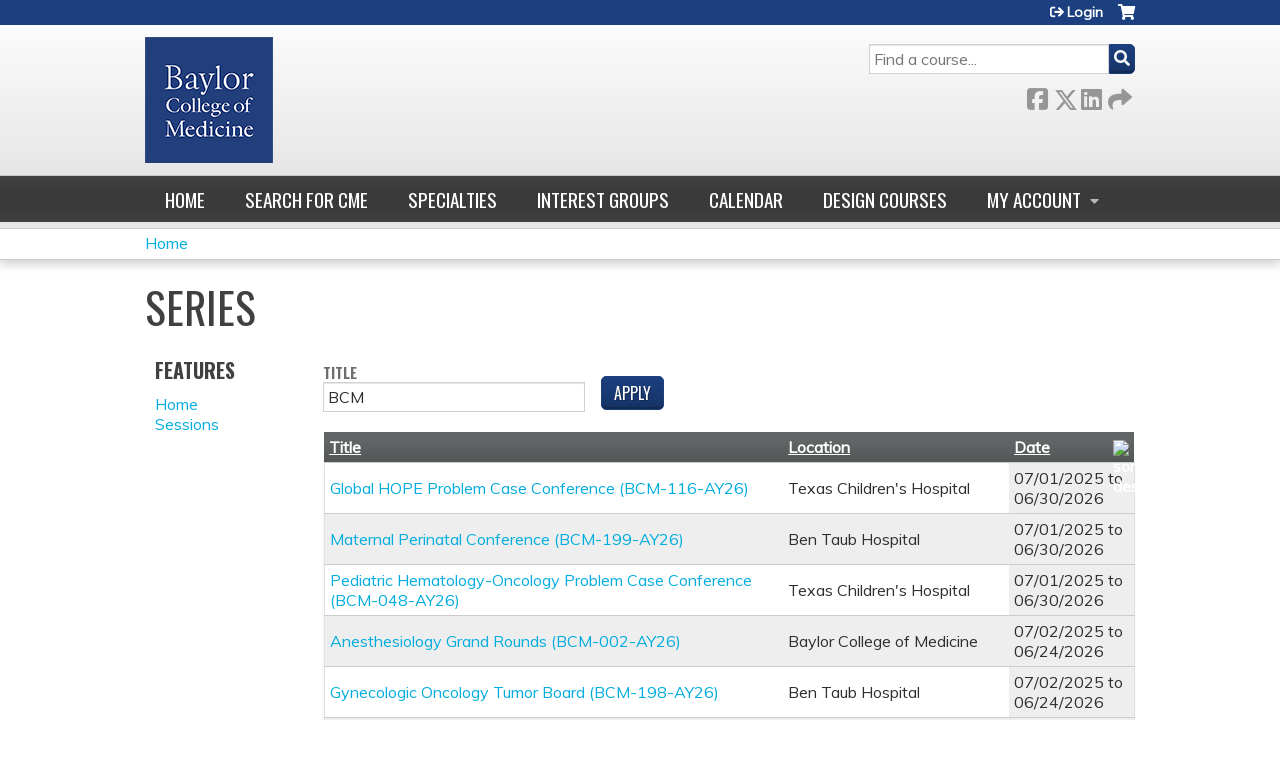

--- FILE ---
content_type: text/html; charset=utf-8
request_url: https://cpd.education.bcm.edu/bcm-004-ay24/series?title=BCM&order=field_course_date&sort=asc
body_size: 8728
content:
<!DOCTYPE html>
<!--[if IEMobile 7]><html class="iem7"  lang="en" dir="ltr"><![endif]-->
<!--[if lte IE 6]><html class="lt-ie10 lt-ie9 lt-ie8 lt-ie7"  lang="en" dir="ltr"><![endif]-->
<!--[if (IE 7)&(!IEMobile)]><html class="lt-ie10 lt-ie9 lt-ie8"  lang="en" dir="ltr"><![endif]-->
<!--[if IE 8]><html class="lt-ie10 lt-ie9"  lang="en" dir="ltr"><![endif]-->
<!--[if IE 9]><html class="lt-ie10"  lang="en" dir="ltr"><![endif]-->
<!--[if (gte IE 10)|(gt IEMobile 7)]><!--><html  lang="en" dir="ltr" prefix="content: http://purl.org/rss/1.0/modules/content/ dc: http://purl.org/dc/terms/ foaf: http://xmlns.com/foaf/0.1/ og: http://ogp.me/ns# rdfs: http://www.w3.org/2000/01/rdf-schema# sioc: http://rdfs.org/sioc/ns# sioct: http://rdfs.org/sioc/types# skos: http://www.w3.org/2004/02/skos/core# xsd: http://www.w3.org/2001/XMLSchema#"><!--<![endif]-->

<head>
  <!--[if IE]><![endif]-->
<link rel="dns-prefetch" href="//netdna.bootstrapcdn.com" />
<link rel="preconnect" href="//netdna.bootstrapcdn.com" />
<link rel="dns-prefetch" href="//fonts.gstatic.com" />
<link rel="preconnect" href="//fonts.gstatic.com" crossorigin="" />
<link rel="dns-prefetch" href="//fonts.googleapis.com" />
<link rel="preconnect" href="//fonts.googleapis.com" />
<link rel="dns-prefetch" href="//www.googletagmanager.com" />
<link rel="preconnect" href="//www.googletagmanager.com" />
<link rel="dns-prefetch" href="//kit.fontawesome.com" />
<link rel="preconnect" href="//kit.fontawesome.com" />
<meta charset="utf-8" />
<link rel="shortcut icon" href="https://cpd.education.bcm.edu/sites/default/files/Screen%20Shot%202020-06-22%20at%202.54.00%20PM.png" type="image/png" />
<meta name="generator" content="Drupal 7 (https://www.drupal.org)" />
<link rel="canonical" href="https://cpd.education.bcm.edu/bcm-004-ay24/series" />
<link rel="shortlink" href="https://cpd.education.bcm.edu/series" />
  <title>Series | Baylor College of Medicine</title>

      <meta name="MobileOptimized" content="width">
    <meta name="HandheldFriendly" content="true">
    <meta name="viewport" content="width=device-width">
  
  <link type="text/css" rel="stylesheet" href="/sites/default/files/advagg_css/css__YZMmyCjxADNsxWJVyzxskiYBiPsGboww8DDJoAv1iVA__PqGVjSeXe3e-YM4xspxCavDlyydtEB28TRpZPTEwV5I__1pBwz_HTxEW3FT9rwrRX2NnPvBj92sC6BKEvLor1Rmo.css" media="all" />
<link type="text/css" rel="stylesheet" href="/sites/default/files/advagg_css/css__Bqg1SDmp9CAe6XEIkqmrkRsGk0iHTZHCcB95hCAlYnY__pvxzJdEyVw_5TVP2BBc6RFQHZTlmfsgpKtyMTJgxw8o__1pBwz_HTxEW3FT9rwrRX2NnPvBj92sC6BKEvLor1Rmo.css" media="screen" />
<link type="text/css" rel="stylesheet" href="/sites/default/files/advagg_css/css__UnCTeNsBteGDYvmLB2IoQmfyf2-hXrLG7Y7Rv64gV3c__JaAozOAy6s4O9uXP2RezJKLQuv6aCYjKAz8zYQ2QWOI__1pBwz_HTxEW3FT9rwrRX2NnPvBj92sC6BKEvLor1Rmo.css" media="all" />
<link type="text/css" rel="stylesheet" href="/sites/default/files/advagg_css/css__DJVWsB9CJVs_1IGdy-_cGuq4r6SVVaWbEnbS1U2p6y4__7g40UeM74r8hkrzDC6Hbb7RReIGNu-Jsb5XAbAPKIeA__1pBwz_HTxEW3FT9rwrRX2NnPvBj92sC6BKEvLor1Rmo.css" media="all" />
<link type="text/css" rel="stylesheet" href="//netdna.bootstrapcdn.com/font-awesome/4.0.3/css/font-awesome.min.css" media="all" />
<link type="text/css" rel="stylesheet" href="/sites/default/files/advagg_css/css__WBNl9wyeSpErTK1umO3ADBz9gUc-FBIcE49c33ZNY90__JRdy9BsZ_yoCgHfF5-D71oBBaRZP2E3HeSRcpN_aMl4__1pBwz_HTxEW3FT9rwrRX2NnPvBj92sC6BKEvLor1Rmo.css" media="all" />
<link type="text/css" rel="stylesheet" href="/sites/default/files/advagg_css/css__-iUeKfPyBQvJYMOjZBcTUfaeFWRz40GUTHr-q0n_KUc__ef_P2clegZc7w_LHHH-kRhs494Jf3GetnOQ3ZrP35h8__1pBwz_HTxEW3FT9rwrRX2NnPvBj92sC6BKEvLor1Rmo.css" media="all" />
<link type="text/css" rel="stylesheet" href="/sites/default/files/advagg_css/css__DuLYUylDjxGy0e76t2itFhgUj9R9AeaiB5rFoM5Rc8c__uy-eSde8xPYWIYAFlTtXTOLavp_MT9JuX45TfVkSJyg__1pBwz_HTxEW3FT9rwrRX2NnPvBj92sC6BKEvLor1Rmo.css" media="print" />
<link type="text/css" rel="stylesheet" href="//fonts.googleapis.com/css?family=Muli:italic,regular|Oswald:300,700,regular&amp;subset=latin" media="all" />
<link type="text/css" rel="stylesheet" href="/sites/default/files/cpn/global.css?t97h2x" media="all" />
  <script src="/sites/default/files/advagg_js/js__AK-CL86gnIqwE9tzw-7GchyFRsasNF--XZ-i8xZPTig__rQaVI3heYo2BXUV133Ia4mgKj3R-xkDs52mhHfLT3rY__1pBwz_HTxEW3FT9rwrRX2NnPvBj92sC6BKEvLor1Rmo.js"></script>
<script>jQuery.migrateMute=true;jQuery.migrateTrace=false;</script>
<script src="/sites/default/files/advagg_js/js__-kvGcXFGWOaU7VpBvvU02ZjXrh74aVMBI8zWEAJByXE__7UycUSDIuB6lhk7Uq-4cbRUz0B4-w8Ee93Q1v03yjyQ__1pBwz_HTxEW3FT9rwrRX2NnPvBj92sC6BKEvLor1Rmo.js"></script>
<script src="/sites/default/files/advagg_js/js__GfRzbIO6VJ5UvXInirwKNGhuiSBoV7Q2-BarnwSB6xg__rFvI742fTngLQYYa0A-5OQY31VP84KnhbZvhJwCXE5w__1pBwz_HTxEW3FT9rwrRX2NnPvBj92sC6BKEvLor1Rmo.js"></script>
<script src="/sites/default/files/advagg_js/js___IOQj-Wx55GK140vLV8SnfJEZP900Q3r-omuG_T0fGU__QQ4oaFsINwZgtr53f12g-sxsfVlTg6ryP4Vffo9BIw4__1pBwz_HTxEW3FT9rwrRX2NnPvBj92sC6BKEvLor1Rmo.js"></script>
<script src="/sites/default/files/advagg_js/js__J-Gmto0wfa63jxm9PIN5Pgcaidi7GDSMmPRR_wv4jE0__KtHWAZbiV5rWXmgcF5-Gpvi9prDbjOfAYzooMODwCqU__1pBwz_HTxEW3FT9rwrRX2NnPvBj92sC6BKEvLor1Rmo.js"></script>
<script async="async" src="https://www.googletagmanager.com/gtag/js?id=UA-2001829-6"></script>
<script>window.dataLayer = window.dataLayer || [];function gtag(){dataLayer.push(arguments)};gtag("js", new Date());gtag("config", "UA-2001829-6", {"groups":"default","anonymize_ip":true});</script>
<script src="https://kit.fontawesome.com/a38c5c05f8.js"></script>
<script src="/sites/default/files/advagg_js/js__bioOAIAtGKh54p1E5luQ96V2m6brdUxkvHA9TeksM00__u3DxI-y_lXuvF2tqhtdqHcrGw3t7pQfFlgxrVV02cXw__1pBwz_HTxEW3FT9rwrRX2NnPvBj92sC6BKEvLor1Rmo.js"></script>
<script src="/sites/default/files/advagg_js/js__Hb4P6zBByLaIBZA0hfMrut0a2b-f-vAlXzMXjYdGQPQ__JUwkRQTcSkg_MiZ0I9sxHxpLfPlxAgrvizBOIyOJwxQ__1pBwz_HTxEW3FT9rwrRX2NnPvBj92sC6BKEvLor1Rmo.js"></script>
<script>jQuery.extend(Drupal.settings, {"basePath":"\/","pathPrefix":"","setHasJsCookie":0,"ajaxPageState":{"theme":"ce","theme_token":"BAJrmuUxV9uHyZyueMDKcwaALOQm2sGJYIldB68AnvE","css":{"modules\/system\/system.base.css":1,"modules\/system\/system.menus.css":1,"modules\/system\/system.messages.css":1,"modules\/system\/system.theme.css":1,"sites\/all\/modules\/contrib\/tipsy\/stylesheets\/tipsy.css":1,"modules\/book\/book.css":1,"sites\/all\/modules\/contrib\/calendar\/css\/calendar_multiday.css":1,"sites\/all\/modules\/custom\/calendar_plus\/css\/calendar_plus.css":1,"modules\/comment\/comment.css":1,"sites\/all\/modules\/contrib\/date\/date_repeat_field\/date_repeat_field.css":1,"sites\/all\/modules\/features\/ethosce_admin\/ethosce-admin.css":1,"sites\/all\/modules\/features\/ethosce_bi\/ethosce_bi.css":1,"sites\/all\/modules\/features\/ethosce_faculty_management\/ethosce_faculty_management.css":1,"sites\/all\/modules\/features\/ethosce_warpwire\/ethosce_warpwire.css":1,"modules\/field\/theme\/field.css":1,"modules\/node\/node.css":1,"modules\/poll\/poll.css":1,"sites\/all\/modules\/contrib\/quiz\/quiz.css":1,"sites\/all\/modules\/contrib\/relation_add\/relation_add.css":1,"modules\/search\/search.css":1,"sites\/all\/modules\/contrib\/ubercart\/uc_order\/uc_order.css":1,"sites\/all\/modules\/contrib\/ubercart\/uc_product\/uc_product.css":1,"sites\/all\/modules\/contrib\/ubercart\/uc_store\/uc_store.css":1,"modules\/user\/user.css":1,"sites\/all\/modules\/contrib\/workflow\/workflow_admin_ui\/workflow_admin_ui.css":1,"sites\/all\/modules\/contrib\/views\/css\/views.css":1,"sites\/all\/modules\/contrib\/media\/modules\/media_wysiwyg\/css\/media_wysiwyg.base.css":1,"sites\/all\/modules\/contrib\/ctools\/css\/ctools.css":1,"\/\/netdna.bootstrapcdn.com\/font-awesome\/4.0.3\/css\/font-awesome.min.css":1,"sites\/all\/modules\/contrib\/panels\/css\/panels.css":1,"sites\/all\/modules\/contrib\/pdm\/pdm.css":1,"sites\/all\/modules\/contrib\/views_tooltip\/views_tooltip.css":1,"sites\/all\/modules\/custom\/course_user_merge\/user_merge.css":1,"sites\/all\/libraries\/footable\/footable.standalone.min.css":1,"sites\/all\/modules\/contrib\/footable\/css\/footable_standalone.css":1,"sites\/all\/modules\/contrib\/navbar_extras\/modules\/navbar_shiny\/css\/navbar_shiny.css":1,"sites\/all\/libraries\/mmenu\/main\/src\/css\/jquery.mmenu.all.css":1,"sites\/all\/libraries\/mmenu\/icomoon\/icomoon.css":1,"sites\/all\/modules\/contrib\/mmenu\/themes\/mm-basic\/styles\/mm-basic.css":1,"sites\/all\/themes\/ethosce_base\/system.menus.css":1,"sites\/all\/themes\/ethosce_base\/css\/normalize.css":1,"sites\/all\/themes\/ethosce_base\/css\/wireframes.css":1,"sites\/all\/themes\/ethosce_base\/css\/layouts\/responsive-sidebars.css":1,"sites\/all\/themes\/ethosce_base\/css\/page-backgrounds.css":1,"sites\/all\/themes\/ethosce_base\/css\/tabs.css":1,"sites\/all\/themes\/ethosce_base\/css\/pages.css":1,"sites\/all\/themes\/ethosce_base\/css\/blocks.css":1,"sites\/all\/themes\/ethosce_base\/css\/navigation.css":1,"sites\/all\/themes\/ethosce_base\/css\/views-styles.css":1,"sites\/all\/themes\/ethosce_base\/css\/nodes.css":1,"sites\/all\/themes\/ethosce_base\/css\/comments.css":1,"sites\/all\/themes\/ethosce_base\/css\/forms.css":1,"sites\/all\/themes\/ethosce_base\/css\/fields.css":1,"sites\/all\/themes\/ethosce_base\/css\/print.css":1,"sites\/all\/themes\/ce\/css\/ce.css":1,"sites\/all\/themes\/ce\/css\/ce-media-queries.css":1,"sites\/all\/themes\/ce\/css\/ce-print.css":1,"\/\/fonts.googleapis.com\/css?family=Muli:italic,regular|Oswald:300,700,regular\u0026subset=latin":1,"cpn_global":1},"js":{"sites\/all\/modules\/contrib\/jquery_update\/replace\/jquery\/1.12\/jquery.min.js":1,"sites\/all\/modules\/contrib\/jquery_update\/replace\/jquery-migrate\/1\/jquery-migrate.min.js":1,"misc\/jquery-extend-3.4.0.js":1,"misc\/jquery-html-prefilter-3.5.0-backport.js":1,"misc\/jquery.once.js":1,"misc\/drupal.js":1,"sites\/all\/modules\/contrib\/tipsy\/javascripts\/jquery.tipsy.js":1,"sites\/all\/modules\/contrib\/tipsy\/javascripts\/tipsy.js":1,"sites\/all\/modules\/contrib\/jquery_update\/replace\/ui\/external\/jquery.cookie.js":1,"misc\/form-single-submit.js":1,"sites\/all\/modules\/custom\/calendar_plus\/js\/jquery.equalheights.js":1,"sites\/all\/modules\/features\/ethosce_admin\/ethosce-admin.js":1,"sites\/all\/modules\/features\/ethosce_bi\/ethosce_bi.js":1,"sites\/all\/modules\/features\/ethosce_faculty_management\/ethosce_faculty_management.js":1,"sites\/all\/modules\/features\/ethosce_site\/ethosce_site.js":1,"sites\/all\/modules\/features\/ethosce_slideshow\/js\/ethosce_slideshow.js":1,"sites\/all\/modules\/custom\/upload_progress\/js\/upload_progress.js":1,"sites\/all\/modules\/contrib\/pdm\/pdm.js":1,"sites\/all\/modules\/features\/ethosce_courses\/js\/vertical_steps.js":1,"sites\/all\/modules\/custom\/course_user_merge\/user_merge.js":1,"sites\/all\/libraries\/footable\/footable.min.js":1,"sites\/all\/modules\/contrib\/footable\/footable.js":1,"sites\/all\/modules\/contrib\/google_analytics\/googleanalytics.js":1,"https:\/\/www.googletagmanager.com\/gtag\/js?id=UA-2001829-6":1,"https:\/\/kit.fontawesome.com\/a38c5c05f8.js":1,"sites\/all\/modules\/contrib\/mmenu\/js\/mmenu.js":1,"sites\/all\/libraries\/mmenu\/hammer\/hammer.js":1,"sites\/all\/libraries\/mmenu\/jquery.hammer\/jquery.hammer.js":1,"sites\/all\/libraries\/mmenu\/main\/src\/js\/jquery.mmenu.min.all.js":1,"sites\/all\/themes\/ce\/js\/ce.js":1}},"uid":0,"warpwire":{"warpwire_url":"https:\/\/ab5afa35eb20.warpwire.com\/","warpwire_module_path":"sites\/all\/modules\/custom\/warpwire","warpwire_share_default":1,"warpwire_title_default":1,"warpwire_autoplay_default":0,"warpwire_cc_load_policy_default":0,"warpwire_secure_portal_default":1},"tipsy":{"custom_selectors":[{"selector":".tipsy","options":{"fade":1,"gravity":"w","delayIn":0,"delayOut":0,"trigger":"hover","opacity":"0.8","offset":0,"html":0,"tooltip_content":{"source":"attribute","selector":"title"}}},{"selector":".views-tooltip","options":{"fade":1,"gravity":"autoNS","delayIn":0,"delayOut":0,"trigger":"hover","opacity":"0.8","offset":0,"html":1,"tooltip_content":{"source":"attribute","selector":"tooltip-content"}}}]},"urlIsAjaxTrusted":{"\/bcm-004-ay24\/series":true,"\/search":true},"footable":{"footable":{"expandAll":false,"expandFirst":false,"showHeader":true,"toggleColumn":"first","breakpoints":{"xs":480,"sm":680,"md":992,"lg":1200}}},"better_exposed_filters":{"views":{"ethosce_series":{"displays":{"page_1":{"filters":{"title":{"required":false}}}}}}},"mmenu":{"mmenu_left":{"enabled":"1","title":"Left menu","name":"mmenu_left","blocks":[{"module_delta":"ethosce_search|ethosce_search","menu_parameters":{"min_depth":"1"},"title":"\u003Cnone\u003E","collapsed":"0","wrap":"1","module":"ethosce_search","delta":"ethosce_search"},{"module_delta":"system|main-menu","menu_parameters":{"min_depth":"1"},"title":"\u003Cnone\u003E","collapsed":"0","wrap":"1","module":"system","delta":"main-menu"},{"module_delta":"local_tasks_blocks|menu_local_tasks","menu_parameters":{"min_depth":"1"},"title":"\u003Cnone\u003E","collapsed":"0","wrap":"1","module":"local_tasks_blocks","delta":"menu_local_tasks"}],"options":{"classes":"mm-basic","effects":[],"slidingSubmenus":true,"clickOpen":{"open":true,"selector":"#ethosce-mmenu-toggle"},"counters":{"add":true,"update":true},"dragOpen":{"open":true,"pageNode":"body","threshold":100,"maxStartPos":50},"footer":{"add":false,"content":"","title":"Copyright \u00a92017","update":true},"header":{"add":false,"content":"","title":"Site-Install","update":true},"labels":{"collapse":false},"offCanvas":{"enabled":true,"modal":false,"moveBackground":true,"position":"left","zposition":"front"},"searchfield":{"add":false,"addTo":"menu","search":false,"placeholder":"Search","noResults":"No results found.","showLinksOnly":true}},"configurations":{"clone":false,"preventTabbing":false,"panelNodetype":"div, ul, ol","transitionDuration":400,"classNames":{"label":"Label","panel":"Panel","selected":"Selected","buttonbars":{"buttonbar":"anchors"},"counters":{"counter":"Counter"},"fixedElements":{"fixedTop":"FixedTop","fixedBottom":"FixedBottom"},"footer":{"panelFooter":"Footer"},"header":{"panelHeader":"Header","panelNext":"Next","panelPrev":"Prev"},"labels":{"collapsed":"Collapsed"},"toggles":{"toggle":"Toggle","check":"Check"}},"dragOpen":{"width":{"perc":0.8,"min":140,"max":440},"height":{"perc":0.8,"min":140,"max":880}},"offCanvas":{"menuInjectMethod":"prepend","menuWrapperSelector":"body","pageNodetype":"div","pageSelector":"body \u003E div"}},"custom":[],"position":"left"}},"googleanalytics":{"account":["UA-2001829-6"],"trackOutbound":1,"trackMailto":1,"trackDownload":1,"trackDownloadExtensions":"7z|aac|arc|arj|asf|asx|avi|bin|csv|doc(x|m)?|dot(x|m)?|exe|flv|gif|gz|gzip|hqx|jar|jpe?g|js|mp(2|3|4|e?g)|mov(ie)?|msi|msp|pdf|phps|png|ppt(x|m)?|pot(x|m)?|pps(x|m)?|ppam|sld(x|m)?|thmx|qtm?|ra(m|r)?|sea|sit|tar|tgz|torrent|txt|wav|wma|wmv|wpd|xls(x|m|b)?|xlt(x|m)|xlam|xml|z|zip"},"currentPath":"series","currentPathIsAdmin":false,"ogContext":{"groupType":"node","gid":"131983"}});</script>
      <!--[if lt IE 9]>
    <script src="/sites/all/themes/zen/js/html5-respond.js"></script>
    <![endif]-->
  </head>
<body class="html not-front not-logged-in one-sidebar sidebar-first page-series og-context og-context-node og-context-node-131983 section-series page-views title-length-small title-length-6 not-homepage  no-tabs no-course-sidebar no-search-sidebar no-uc-cart not-admin-theme user-non-sso" >
  <div id="wrapper">
    <div id="page-wrapper">
              <p id="skip-link">
          <a href="#main-content" class="element-invisible element-focusable">Jump to content</a>
        </p>
                  
<div id="header-wrapper">
  <header id="header">
    <div id="header-inner" class="clearfix">
              <a href="https://www.bcm.edu" title="Home" rel="home" id="logo"><img src="https://cpd.education.bcm.edu/sites/default/files/logo-bcm-flat%20%281%29.png" alt="Home" /></a>
      
              <div id="name-and-slogan">
                      <h1 id="site-name">
              <a href="https://www.bcm.edu" title="Home" rel="home"><span>Baylor College of Medicine</span></a>
            </h1>
          
                  </div><!-- /#name-and-slogan -->
            <div id="header-right">
          <div class="header__region region region-header">
    <div id="block-ethosce-search-ethosce-search" class="block block-ethosce-search first odd">

    
  <div class="content">
    <form action="/search" method="post" id="ethosce-search-form" accept-charset="UTF-8"><div><div class="container-inline form-wrapper" id="edit-ethosce-search"><div class="form-item form-type-textfield form-item-text">
  <div class="field-label"><label  class="element-invisible" for="edit-text">Search</label> </div>
 <input placeholder="Find a course..." type="text" id="edit-text" name="text" value="" size="20" maxlength="128" class="form-text" />
</div>
<input type="submit" id="edit-submit" name="op" value="Search" class="form-submit" /></div><input type="hidden" name="form_build_id" value="form-MHMcsS3gaaVCGeGxAT7TQxNoUyU_Bfs7y9edKeXbTk8" />
<input type="hidden" name="form_id" value="ethosce_search_form" />
</div></form>  </div>
</div>
<div id="ethosce-user-links-wrapper" class="clearfix">
  <div id="ethosce-mmenu-toggle">Open menu</div>  <div id="uc-cart-link"><a href="/bcm-004-ay24/user/login?destination=series%3Ftitle%3DBCM%26order%3Dfield_course_date%26sort%3Dasc" class="no-items" data-count="0"><span>Cart</span></a></div>  <div id="block-system-user-menu" class="block block-system block-menu even" role="navigation">
    <div class="content">
      <ul class="menu"><li class="menu__item is-leaf first last leaf"><a href="/bcm-004-ay24/user/register?destination=series%3Ftitle%3DBCM%26order%3Dfield_course_date%26sort%3Dasc" title="" class="menu__link">Login</a></li>
</ul>    </div>
  </div>
  </div>
<div id="block-service-links-service-links-not-node" class="block block-service-links last odd">

    <h3 class="block__title block-title">Bookmark/Search this post</h3>
  
  <div class="content">
    <div class="service-links"><div class="item-list"><ul><li class="first"><a href="https://www.facebook.com/sharer.php?u=https%3A//cpd.education.bcm.edu/bcm-004-ay24/series&amp;t=Series" title="Share on Facebook" class="service-links-facebook" rel="nofollow" target="_blank"><img typeof="foaf:Image" src="https://cpd.education.bcm.edu/sites/all/themes/ce/css/images/facebook.png" alt="Facebook logo" /> Facebook</a></li>
<li><a href="https://x.com/intent/post?url=https%3A//cpd.education.bcm.edu/bcm-004-ay24/series&amp;text=Series" title="Share this on X" class="service-links-twitter" rel="nofollow" target="_blank"><img typeof="foaf:Image" src="https://cpd.education.bcm.edu/sites/all/themes/ce/css/images/twitter.png" alt="X logo" /> X</a></li>
<li><a href="https://www.linkedin.com/shareArticle?mini=true&amp;url=https%3A//cpd.education.bcm.edu/bcm-004-ay24/series&amp;title=Series&amp;summary=&amp;source=Baylor%20College%20of%20Medicine" title="Publish this post to LinkedIn" class="service-links-linkedin" rel="nofollow" target="_blank"><img typeof="foaf:Image" src="https://cpd.education.bcm.edu/sites/all/themes/ce/css/images/linkedin.png" alt="LinkedIn logo" /> LinkedIn</a></li>
<li class="last"><a href="https://cpd.education.bcm.edu/bcm-004-ay24/forward?path=series" title="Send to a friend" class="service-links-forward" rel="nofollow" target="_blank"><img typeof="foaf:Image" src="https://cpd.education.bcm.edu/sites/all/themes/ce/css/images/forward.png" alt="Forward logo" /> Forward</a></li>
</ul></div></div>  </div>
</div>
  </div>
      </div>
    </div><!--/#header-inner-->
  </header>

  <div id="navigation-outer">
    <div id="navigation">
      <div id="topnav-inner">
                  <nav id="main-menu">
            <ul class="menu"><li class="menu__item is-leaf first leaf"><a href="/bcm-004-ay24" title="" class="menu__link">Home</a></li>
<li class="menu__item is-leaf leaf"><a href="https://clinicianresources.bcm.edu/learning/?order=field_course_event_date_value&amp;sort=desc" title="" class="menu__link">Search for CME</a></li>
<li class="menu__item is-leaf leaf"><a href="https://clinicianresources.bcm.edu/specialties/" title="" class="menu__link">Specialties</a></li>
<li class="menu__item is-leaf leaf"><a href="https://clinicianresources.bcm.edu/interest-group/" title="" class="menu__link">Interest Groups</a></li>
<li class="menu__item is-leaf leaf"><a href="https://clinicianresources.bcm.edu/calendar/" title="" class="menu__link">Calendar</a></li>
<li class="menu__item is-leaf leaf"><a href="https://clinicianresources.bcm.edu/design-courses/" title="" class="menu__link">Design Courses</a></li>
<li class="menu__item is-expanded last expanded"><a href="/bcm-004-ay24/my/edit/profile" title="" class="menu__link">My account</a><ul class="menu"><li class="menu__item is-leaf first leaf"><a href="/bcm-004-ay24/my/activities" title="" class="menu__link">Transcript</a></li>
<li class="menu__item is-leaf leaf"><a href="/bcm-004-ay24/my/activities/pending" title="" class="menu__link">Courses</a></li>
<li class="menu__item is-leaf last leaf"><a href="/bcm-004-ay24/my/orders" title="" class="menu__link">Orders &amp; receipts</a></li>
</ul></li>
</ul>          </nav>
        
      </div><!--/#topnav-inner-->
    </div><!-- /#navigation -->

          <div id="crumbs">
        <div id="crumbs-inner" class="clearfix">
          <div id="breadcrumb-container">
            <h2 class="element-invisible">You are here</h2><div class="breadcrumb"><a href="/">Home</a></div>          </div>
        </div>
      </div>
      </div><!-- /#navigation-outer -->


      <div id="title-container">
      <div id="title-container-inner" class="clearfix">
                                  <h1 class="title" id="page-title">Series</h1>
                      </div>
    </div>
  
</div><!--/#header-wrapper-->

<div id="page">
  <div id="main-wrapper">
    <div id="main">
      
            <div id="content" class="column" role="main">
                        <a id="main-content"></a>
                <div id="content-area">
                                        


<div class="view view-ethosce-series view-id-ethosce_series view-display-id-page_1 view-dom-id-73aa575d71413a0191940d72ea6868b1">
        
      <div class="view-filters">
      <form action="/bcm-004-ay24/series" method="get" id="views-exposed-form-ethosce-series-page-1" accept-charset="UTF-8"><div><div class="views-exposed-form">
  <div class="views-exposed-widgets clearfix">
          <div id="edit-title-wrapper" class="views-exposed-widget views-widget-filter-title">
                  <label for="edit-title">
            Title          </label>
                                <div class="views-widget">
          <div class="form-item form-type-textfield form-item-title">
 <input type="text" id="edit-title" name="title" value="BCM" size="30" maxlength="128" class="form-text" />
</div>
        </div>
      </div>
                    <div class="views-exposed-widget views-submit-button">
      <input type="submit" id="edit-submit-ethosce-series" value="Apply" class="form-submit" />    </div>
      </div>
</div>
</div></form>    </div>
  
  
      <div class="view-content">
      <table class="views-table cols-3 footable fooicon-expanded-minus fooicon-collapsed-plus"  id="footable">
        <thead>
    <tr>
              <th  data-type="html" data-breakpoints=""class="views-field views-field-title" >
          <a href="/bcm-004-ay24/series?title=BCM&amp;order=title&amp;sort=asc" title="sort by Title" class="active">Title</a>        </th>
              <th  data-type="html" data-breakpoints="xs"class="views-field views-field-name" >
          <a href="/bcm-004-ay24/series?title=BCM&amp;order=name&amp;sort=asc" title="sort by Location" class="active">Location</a>        </th>
              <th  data-type="html" data-breakpoints="xs"class="views-field views-field-field-course-date active" >
          <a href="/bcm-004-ay24/series?title=BCM&amp;order=field_course_date&amp;sort=desc" title="sort by Date" class="active">Date<img typeof="foaf:Image" src="https://cpd.education.bcm.edu/misc/arrow-desc.png" width="13" height="13" alt="sort descending" title="sort descending" /></a>        </th>
          </tr>
    </thead>
    <tbody>
      <tr class="odd views-row-first">
              <td class="views-field views-field-title" >
          <a href="https://cpd.education.bcm.edu/bcm-116-ay26">Global HOPE Problem Case Conference (BCM-116-AY26)</a>        </td>
              <td class="views-field views-field-name" >
          Texas Children&#039;s Hospital        </td>
              <td class="views-field views-field-field-course-date active" >
          <span class="date-display-range"><span class="date-display-start" property="dc:date" datatype="xsd:dateTime" content="2025-07-01T07:00:00-05:00">07/01/2025</span> to <span class="date-display-end" property="dc:date" datatype="xsd:dateTime" content="2026-06-30T08:30:00-05:00">06/30/2026</span></span>        </td>
          </tr>
      <tr class="even">
              <td class="views-field views-field-title" >
          <a href="https://cpd.education.bcm.edu/bcm-199-ay26">Maternal Perinatal Conference (BCM-199-AY26)</a>        </td>
              <td class="views-field views-field-name" >
          Ben Taub Hospital        </td>
              <td class="views-field views-field-field-course-date active" >
          <span class="date-display-range"><span class="date-display-start" property="dc:date" datatype="xsd:dateTime" content="2025-07-01T12:00:00-05:00">07/01/2025</span> to <span class="date-display-end" property="dc:date" datatype="xsd:dateTime" content="2026-06-30T13:00:00-05:00">06/30/2026</span></span>        </td>
          </tr>
      <tr class="odd">
              <td class="views-field views-field-title" >
          <a href="https://cpd.education.bcm.edu/bcm-048-ay26">Pediatric Hematology-Oncology Problem Case Conference (BCM-048-AY26)</a>        </td>
              <td class="views-field views-field-name" >
          Texas Children&#039;s Hospital        </td>
              <td class="views-field views-field-field-course-date active" >
          <span class="date-display-range"><span class="date-display-start" property="dc:date" datatype="xsd:dateTime" content="2025-07-01T16:00:00-05:00">07/01/2025</span> to <span class="date-display-end" property="dc:date" datatype="xsd:dateTime" content="2026-06-30T17:00:00-05:00">06/30/2026</span></span>        </td>
          </tr>
      <tr class="even">
              <td class="views-field views-field-title" >
          <a href="https://cpd.education.bcm.edu/bcm-002-ay26">Anesthesiology Grand Rounds (BCM-002-AY26)</a>        </td>
              <td class="views-field views-field-name" >
          Baylor College of Medicine        </td>
              <td class="views-field views-field-field-course-date active" >
          <span class="date-display-range"><span class="date-display-start" property="dc:date" datatype="xsd:dateTime" content="2025-07-02T06:30:00-05:00">07/02/2025</span> to <span class="date-display-end" property="dc:date" datatype="xsd:dateTime" content="2026-06-24T19:30:00-05:00">06/24/2026</span></span>        </td>
          </tr>
      <tr class="odd">
              <td class="views-field views-field-title" >
          <a href="https://cpd.education.bcm.edu/bcm-198-ay26">Gynecologic Oncology Tumor Board (BCM-198-AY26)</a>        </td>
              <td class="views-field views-field-name" >
          Ben Taub Hospital        </td>
              <td class="views-field views-field-field-course-date active" >
          <span class="date-display-range"><span class="date-display-start" property="dc:date" datatype="xsd:dateTime" content="2025-07-02T07:00:00-05:00">07/02/2025</span> to <span class="date-display-end" property="dc:date" datatype="xsd:dateTime" content="2026-06-24T08:00:00-05:00">06/24/2026</span></span>        </td>
          </tr>
      <tr class="even">
              <td class="views-field views-field-title" >
          <a href="https://cpd.education.bcm.edu/bcm-195-ay26">Dan L Duncan Cancer Center–The Woodlands Weekly Tumor Board (BCM-195-AY26)</a>        </td>
              <td class="views-field views-field-name" >
          St. Luke’s Hospital–The Woodlands        </td>
              <td class="views-field views-field-field-course-date active" >
          <span class="date-display-range"><span class="date-display-start" property="dc:date" datatype="xsd:dateTime" content="2025-07-02T12:00:00-05:00">07/02/2025</span> to <span class="date-display-end" property="dc:date" datatype="xsd:dateTime" content="2026-06-24T13:00:00-05:00">06/24/2026</span></span>        </td>
          </tr>
      <tr class="odd">
              <td class="views-field views-field-title" >
          <a href="https://cpd.education.bcm.edu/bcm-174-ay26">Ben Taub Hospital Ultrasound Didactics Conference (BCM-174-AY26)</a>        </td>
              <td class="views-field views-field-name" >
          Ben Taub Hospital        </td>
              <td class="views-field views-field-field-course-date active" >
          <span class="date-display-range"><span class="date-display-start" property="dc:date" datatype="xsd:dateTime" content="2025-07-02T14:00:00-05:00">07/02/2025</span> to <span class="date-display-end" property="dc:date" datatype="xsd:dateTime" content="2026-06-24T16:00:00-05:00">06/24/2026</span></span>        </td>
          </tr>
      <tr class="even">
              <td class="views-field views-field-title" >
          <a href="https://cpd.education.bcm.edu/bcm-106-ay26">Head, Neck, and Thyroid Cancer Multidisciplinary Treatment Planning Series (BCM-106-AY26)</a>        </td>
              <td class="views-field views-field-name" >
          Baylor College of Medicine        </td>
              <td class="views-field views-field-field-course-date active" >
          <span class="date-display-range"><span class="date-display-start" property="dc:date" datatype="xsd:dateTime" content="2025-07-02T16:00:00-05:00">07/02/2025</span> to <span class="date-display-end" property="dc:date" datatype="xsd:dateTime" content="2026-06-24T17:00:00-05:00">06/24/2026</span></span>        </td>
          </tr>
      <tr class="odd">
              <td class="views-field views-field-title" >
          <a href="https://cpd.education.bcm.edu/bcm-006-ay26">Citywide Infectious Diseases Conference (BCM-006-AY26)</a>        </td>
              <td class="views-field views-field-name" >
          Baylor College of Medicine        </td>
              <td class="views-field views-field-field-course-date active" >
          <span class="date-display-range"><span class="date-display-start" property="dc:date" datatype="xsd:dateTime" content="2025-07-09T12:00:00-05:00">07/09/2025</span> to <span class="date-display-end" property="dc:date" datatype="xsd:dateTime" content="2026-06-24T13:00:00-05:00">06/24/2026</span></span>        </td>
          </tr>
      <tr class="even">
              <td class="views-field views-field-title" >
          <a href="https://cpd.education.bcm.edu/bcm-213-ay26">Michael E. DeBakey VA Medical Center Tumor Board Conference (BCM-213-AY26)</a>        </td>
              <td class="views-field views-field-name" >
          Michael E. DeBakey Veterans Affairs Medical Center        </td>
              <td class="views-field views-field-field-course-date active" >
          <span class="date-display-range"><span class="date-display-start" property="dc:date" datatype="xsd:dateTime" content="2025-07-09T12:30:00-05:00">07/09/2025</span> to <span class="date-display-end" property="dc:date" datatype="xsd:dateTime" content="2026-06-24T13:30:00-05:00">06/24/2026</span></span>        </td>
          </tr>
      <tr class="odd">
              <td class="views-field views-field-title" >
          <a href="https://cpd.education.bcm.edu/bcm-019-ay26">Department of Medicine Grand Rounds (BCM-019-AY26)</a>        </td>
              <td class="views-field views-field-name" >
          Baylor College of Medicine        </td>
              <td class="views-field views-field-field-course-date active" >
          <span class="date-display-range"><span class="date-display-start" property="dc:date" datatype="xsd:dateTime" content="2025-07-10T12:15:00-05:00">07/10/2025</span> to <span class="date-display-end" property="dc:date" datatype="xsd:dateTime" content="2026-06-25T13:15:00-05:00">06/25/2026</span></span>        </td>
          </tr>
      <tr class="even">
              <td class="views-field views-field-title" >
          <a href="https://cpd.education.bcm.edu/bcm-060-ay26">Michael E. DeBakey VAMC/CTRID Research Seminar Series (BCM-060-AY26)</a>        </td>
              <td class="views-field views-field-name" >
          Michael E. DeBakey Veterans Affairs Medical Center        </td>
              <td class="views-field views-field-field-course-date active" >
          <span class="date-display-range"><span class="date-display-start" property="dc:date" datatype="xsd:dateTime" content="2025-07-10T16:00:00-05:00">07/10/2025</span> to <span class="date-display-end" property="dc:date" datatype="xsd:dateTime" content="2026-06-25T17:00:00-05:00">06/25/2026</span></span>        </td>
          </tr>
      <tr class="odd">
              <td class="views-field views-field-title" >
          <a href="https://cpd.education.bcm.edu/bcm-212-ay26">Inflammatory Bowel Disease Multidisciplinary Conference (BCM-212-AY26)</a>        </td>
              <td class="views-field views-field-name" >
          Baylor St. Luke&#039;s Medical Center - McNair Campus        </td>
              <td class="views-field views-field-field-course-date active" >
          <span class="date-display-range"><span class="date-display-start" property="dc:date" datatype="xsd:dateTime" content="2025-07-11T08:00:00-05:00">07/11/2025</span> to <span class="date-display-end" property="dc:date" datatype="xsd:dateTime" content="2026-06-12T09:00:00-05:00">06/12/2026</span></span>        </td>
          </tr>
      <tr class="even">
              <td class="views-field views-field-title" >
          <a href="https://cpd.education.bcm.edu/bcm-003-ay26">Breast Tumor Board (BCM-003-AY26)</a>        </td>
              <td class="views-field views-field-name" >
          Baylor College of Medicine - McNair Campus        </td>
              <td class="views-field views-field-field-course-date active" >
          <span class="date-display-range"><span class="date-display-start" property="dc:date" datatype="xsd:dateTime" content="2025-07-14T07:00:00-05:00">07/14/2025</span> to <span class="date-display-end" property="dc:date" datatype="xsd:dateTime" content="2026-06-29T08:00:00-05:00">06/29/2026</span></span>        </td>
          </tr>
      <tr class="odd">
              <td class="views-field views-field-title" >
          <a href="https://cpd.education.bcm.edu/bcm-181-ay26">Infection Prevention and Antimicrobial Stewardship Conference Series (BCM-181-AY26)</a>        </td>
              <td class="views-field views-field-name" >
          Baylor College of Medicine        </td>
              <td class="views-field views-field-field-course-date active" >
          <span class="date-display-range"><span class="date-display-start" property="dc:date" datatype="xsd:dateTime" content="2025-07-14T12:00:00-05:00">07/14/2025</span> to <span class="date-display-end" property="dc:date" datatype="xsd:dateTime" content="2026-06-29T13:00:00-05:00">06/29/2026</span></span>        </td>
          </tr>
      <tr class="even">
              <td class="views-field views-field-title" >
          <a href="https://cpd.education.bcm.edu/bcm-214-ay26">Child Neurology Grand Rounds (BCM-214-AY26)</a>        </td>
              <td class="views-field views-field-name" >
          Texas Children&#039;s Hospital        </td>
              <td class="views-field views-field-field-course-date active" >
          <span class="date-display-range"><span class="date-display-start" property="dc:date" datatype="xsd:dateTime" content="2025-07-16T12:00:00-05:00">07/16/2025</span> to <span class="date-display-end" property="dc:date" datatype="xsd:dateTime" content="2026-06-24T13:00:00-05:00">06/24/2026</span></span>        </td>
          </tr>
      <tr class="odd">
              <td class="views-field views-field-title" >
          <a href="https://cpd.education.bcm.edu/bcm-149-ay26">Barrow Neurological Institute Neurosurgery Grand Rounds (BCM-149-AY26)</a>        </td>
              <td class="views-field views-field-name" >
          Barrow Neurological Institute        </td>
              <td class="views-field views-field-field-course-date active" >
          <span class="date-display-range"><span class="date-display-start" property="dc:date" datatype="xsd:dateTime" content="2025-07-18T09:15:00-05:00">07/18/2025</span> to <span class="date-display-end" property="dc:date" datatype="xsd:dateTime" content="2026-06-26T10:15:00-05:00">06/26/2026</span></span>        </td>
          </tr>
      <tr class="even">
              <td class="views-field views-field-title" >
          <a href="https://cpd.education.bcm.edu/bcm-206-ay26">Dan L Duncan Cancer Center–The Woodlands Breast Cancer Multidisciplinary Conference (BCM-206-AY26)</a>        </td>
              <td class="views-field views-field-name" >
          St. Luke’s Hospital–The Woodlands        </td>
              <td class="views-field views-field-field-course-date active" >
          <span class="date-display-range"><span class="date-display-start" property="dc:date" datatype="xsd:dateTime" content="2025-07-23T13:00:00-05:00">07/23/2025</span> to <span class="date-display-end" property="dc:date" datatype="xsd:dateTime" content="2026-06-24T14:00:00-05:00">06/24/2026</span></span>        </td>
          </tr>
      <tr class="odd">
              <td class="views-field views-field-title" >
          <a href="https://cpd.education.bcm.edu/bcm-150-ay26">Barrow Neurological Institute Neurology Case Conference (BCM-150-AY26)</a>        </td>
              <td class="views-field views-field-name" >
          Barrow Neurological Institute        </td>
              <td class="views-field views-field-field-course-date active" >
          <span class="date-display-range"><span class="date-display-start" property="dc:date" datatype="xsd:dateTime" content="2025-07-25T08:30:00-05:00">07/25/2025</span> to <span class="date-display-end" property="dc:date" datatype="xsd:dateTime" content="2026-06-26T21:30:00-05:00">06/26/2026</span></span>        </td>
          </tr>
      <tr class="even">
              <td class="views-field views-field-title" >
          <a href="https://cpd.education.bcm.edu/bcm-148-ay26">Barrow Neurological Institute Neurology Grand Rounds (BCM-148-AY26)</a>        </td>
              <td class="views-field views-field-name" >
          Barrow Neurological Institute        </td>
              <td class="views-field views-field-field-course-date active" >
          <span class="date-display-range"><span class="date-display-start" property="dc:date" datatype="xsd:dateTime" content="2025-07-25T09:30:00-05:00">07/25/2025</span> to <span class="date-display-end" property="dc:date" datatype="xsd:dateTime" content="2026-06-26T10:30:00-05:00">06/26/2026</span></span>        </td>
          </tr>
      <tr class="odd">
              <td class="views-field views-field-title" >
          <a href="https://cpd.education.bcm.edu/bcm-175-ay26">Pediatric Neurocritical Care Education Series (BCM-175-AY26)</a>        </td>
              <td class="views-field views-field-name" >
          Texas Children&#039;s Hospital        </td>
              <td class="views-field views-field-field-course-date active" >
          <span class="date-display-range"><span class="date-display-start" property="dc:date" datatype="xsd:dateTime" content="2025-07-25T13:00:00-05:00">07/25/2025</span> to <span class="date-display-end" property="dc:date" datatype="xsd:dateTime" content="2026-06-26T14:00:00-05:00">06/26/2026</span></span>        </td>
          </tr>
      <tr class="even">
              <td class="views-field views-field-title" >
          <a href="https://cpd.education.bcm.edu/bcm-047-ay26">Texas Children&#039;s Hospital Hematology and Coagulation Conference (BCM-047-AY26)</a>        </td>
              <td class="views-field views-field-name" >
          Texas Children&#039;s Hospital        </td>
              <td class="views-field views-field-field-course-date active" >
          <span class="date-display-range"><span class="date-display-start" property="dc:date" datatype="xsd:dateTime" content="2025-07-30T08:00:00-05:00">07/30/2025</span> to <span class="date-display-end" property="dc:date" datatype="xsd:dateTime" content="2026-06-24T09:00:00-05:00">06/24/2026</span></span>        </td>
          </tr>
      <tr class="odd">
              <td class="views-field views-field-title" >
          <a href="https://cpd.education.bcm.edu/bcm-026-ay26">Neonatology Newborn Medicine Conference (BCM-026-AY26)</a>        </td>
              <td class="views-field views-field-name" >
          Texas Children&#039;s Hospital        </td>
              <td class="views-field views-field-field-course-date active" >
          <span class="date-display-range"><span class="date-display-start" property="dc:date" datatype="xsd:dateTime" content="2025-07-30T12:00:00-05:00">07/30/2025</span> to <span class="date-display-end" property="dc:date" datatype="xsd:dateTime" content="2026-06-24T13:00:00-05:00">06/24/2026</span></span>        </td>
          </tr>
      <tr class="even">
              <td class="views-field views-field-title" >
          <a href="https://cpd.education.bcm.edu/bcm-052-ay26">Orthopedic Surgery Grand Rounds (BCM-052-AY26)</a>        </td>
              <td class="views-field views-field-name" >
          Baylor St. Luke’s Medical Center at McNair Campus        </td>
              <td class="views-field views-field-field-course-date active" >
          <span class="date-display-range"><span class="date-display-start" property="dc:date" datatype="xsd:dateTime" content="2025-08-01T06:30:00-05:00">08/01/2025</span> to <span class="date-display-end" property="dc:date" datatype="xsd:dateTime" content="2026-06-26T07:30:00-05:00">06/26/2026</span></span>        </td>
          </tr>
      <tr class="odd views-row-last">
              <td class="views-field views-field-title" >
          <a href="https://cpd.education.bcm.edu/bcm-168-ay26">CommonSpirit Health Clinical Grand Rounds (BCM-168-AY26)</a>        </td>
              <td class="views-field views-field-name" >
          CommonSpirit Health        </td>
              <td class="views-field views-field-field-course-date active" >
          <span class="date-display-range"><span class="date-display-start" property="dc:date" datatype="xsd:dateTime" content="2025-08-01T09:00:00-05:00">08/01/2025</span> to <span class="date-display-end" property="dc:date" datatype="xsd:dateTime" content="2026-06-26T10:00:00-05:00">06/26/2026</span></span>        </td>
          </tr>
    </tbody>
</table>
    </div>
  
      <h2 class="element-invisible">Pages</h2><div class="item-list"><ul class="pager"><li class="pager-current first">1</li>
<li class="pager-item"><a title="Go to page 2" href="/bcm-004-ay24/series?title=BCM&amp;order=field_course_date&amp;sort=asc&amp;page=1"><span>2</span></a></li>
<li class="pager-item"><a title="Go to page 3" href="/bcm-004-ay24/series?title=BCM&amp;order=field_course_date&amp;sort=asc&amp;page=2"><span>3</span></a></li>
<li class="pager-item"><a title="Go to page 4" href="/bcm-004-ay24/series?title=BCM&amp;order=field_course_date&amp;sort=asc&amp;page=3"><span>4</span></a></li>
<li class="pager-next"><a title="Go to next page" href="/bcm-004-ay24/series?title=BCM&amp;order=field_course_date&amp;sort=asc&amp;page=1"><span>next ›</span></a></li>
<li class="pager-last last"><a title="Go to last page" href="/bcm-004-ay24/series?title=BCM&amp;order=field_course_date&amp;sort=asc&amp;page=3"><span>last »</span></a></li>
</ul></div>  
  
  
  
  
</div>                  </div>
              </div><!-- /#content -->

      
              <aside class="sidebars">
                      <section class="region region-sidebar-first column sidebar">
    <div id="block-menu-features" class="block block-menu first last odd" role="navigation">

    <h3 class="block__title block-title">Features</h3>
  
  <div class="content">
    <ul class="menu"><li class="menu__item is-leaf first leaf"><a href="/bcm-004-ay24" class="menu__link front">Home</a></li>
<li class="menu__item is-leaf last leaf"><a href="/bcm-004-ay24/series-events" class="menu__link series-events">Sessions</a></li>
</ul>  </div>
</div>
  </section>
                  </aside><!-- /.sidebars -->
                </div><!-- /#main -->
  </div><!-- /#main-wrapper -->

</div><!-- /#page -->

<footer id="footer">
  <div id="footer-inner" class="clearfix">
    <p>©2006-2025 Baylor College of Medicine<br />Division of Continuing Professional Development<br />One Baylor Plaza, Houston, Texas 77030 <br /><strong>Mail: </strong>One Baylor Plaza, Mail Stop BCM155, Houston, Texas 77030<br /><strong>Phone: </strong>713-798-8237<br /><strong>Email: </strong><a href="/cdn-cgi/l/email-protection" class="__cf_email__" data-cfemail="ddbeadb99dbfbeb0f3b8b9a8">[email&#160;protected]</a></p>    <a id="ethosce-footer-callout" href="https://www.ethosce.com">Powered by the EthosCE Learning Management System, a continuing education LMS.</a>
  </div>
</footer>



    </div>
      <div class="region region-page-bottom">
    
<nav id="mmenu_left" class="mmenu-nav clearfix">
  <ul>
                                    <li class="mmenu-block-wrap"><span><div id="block-ethosce-search-ethosce-search--2" class="block block-ethosce-search first odd">

    
  <div class="content">
    <form action="/search" method="post" id="ethosce-search-form--3" accept-charset="UTF-8"><div><div class="container-inline form-wrapper" id="edit-ethosce-search--3"><div class="form-item form-type-textfield form-item-text">
  <div class="field-label"><label  class="element-invisible" for="edit-text--3">Search</label> </div>
 <input placeholder="Find a course..." type="text" id="edit-text--3" name="text" value="" size="20" maxlength="128" class="form-text" />
</div>
<input type="submit" id="edit-submit--3" name="op" value="Search" class="form-submit" /></div><input type="hidden" name="form_build_id" value="form-NOYQcq9DoryIYXdPGSDawrvFh-k6Aaiu5Yphr1HmEdg" />
<input type="hidden" name="form_id" value="ethosce_search_form" />
</div></form>  </div>
</div>
</span></li>
                                                  <li class="mmenu-block-wrap"><span><ul class="mmenu-mm-list-level-1"><li class="mmenu-mm-list-mlid-1942 mmenu-mm-list-path-front"><a href="/bcm-004-ay24" class="mmenu-mm-list "><i class="icon-home"></i><span class="mmenu-block-title">Home</span></a></li><li class="mmenu-mm-list-mlid-1104 mmenu-mm-list-path-https:--clinicianresources.bcm.edu-learning"><a href="https://clinicianresources.bcm.edu/learning/?order=field_course_event_date_value&amp;sort=desc" class="mmenu-mm-list "><i class="icon-list2"></i><span class="mmenu-block-title">Search for CME</span></a></li><li class="mmenu-mm-list-mlid-11580 mmenu-mm-list-path-https:--clinicianresources.bcm.edu-specialties"><a href="https://clinicianresources.bcm.edu/specialties/" class="mmenu-mm-list "><i class="icon-list2"></i><span class="mmenu-block-title">Specialties</span></a></li><li class="mmenu-mm-list-mlid-11576 mmenu-mm-list-path-https:--clinicianresources.bcm.edu-interest-group"><a href="https://clinicianresources.bcm.edu/interest-group/" class="mmenu-mm-list "><i class="icon-list2"></i><span class="mmenu-block-title">Interest Groups</span></a></li><li class="mmenu-mm-list-mlid-1107 mmenu-mm-list-path-https:--clinicianresources.bcm.edu-calendar"><a href="https://clinicianresources.bcm.edu/calendar/" class="mmenu-mm-list "><i class="icon-list2"></i><span class="mmenu-block-title">Calendar</span></a></li><li class="mmenu-mm-list-mlid-11577 mmenu-mm-list-path-https:--clinicianresources.bcm.edu-design-courses"><a href="https://clinicianresources.bcm.edu/design-courses/" class="mmenu-mm-list "><i class="icon-list2"></i><span class="mmenu-block-title">Design Courses</span></a></li><li class="mmenu-mm-list-mlid-1108 mmenu-mm-list-path-my-edit-profile"><a href="/bcm-004-ay24/my/edit/profile" class="mmenu-mm-list "><i class="icon-list2"></i><span class="mmenu-block-title">My account</span></a><ul class="mmenu-mm-list-level-2"><li class="mmenu-mm-list-mlid-1109 mmenu-mm-list-path-my-activities"><a href="/bcm-004-ay24/my/activities" class="mmenu-mm-list "><i class="icon-list2"></i><span class="mmenu-block-title">Transcript</span></a></li><li class="mmenu-mm-list-mlid-1110 mmenu-mm-list-path-my-activities-pending"><a href="/bcm-004-ay24/my/activities/pending" class="mmenu-mm-list "><i class="icon-list2"></i><span class="mmenu-block-title">Courses</span></a></li><li class="mmenu-mm-list-mlid-6186 mmenu-mm-list-path-my-orders"><a href="/bcm-004-ay24/my/orders" class="mmenu-mm-list "><i class="icon-list2"></i><span class="mmenu-block-title">Orders & receipts</span></a></li></ul></li></ul></span></li>
                    </ul>
</nav>
  </div>
  </div>
<script data-cfasync="false" src="/cdn-cgi/scripts/5c5dd728/cloudflare-static/email-decode.min.js"></script></body>
</html>
